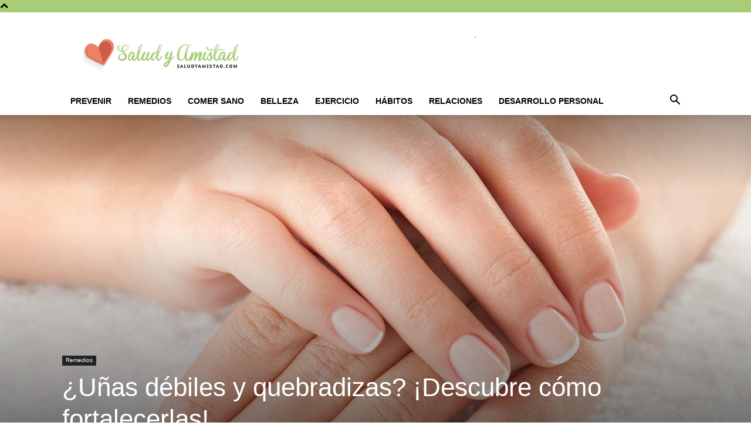

--- FILE ---
content_type: text/html; charset=UTF-8
request_url: https://www.saludyamistad.com/unas-debiles-quebradizas-descubre-fortalecerlas/
body_size: 16526
content:
<!doctype html >
<!--[if IE 8]>    <html class="ie8" lang="en"> <![endif]-->
<!--[if IE 9]>    <html class="ie9" lang="en"> <![endif]-->
<!--[if gt IE 8]><!--> <html lang="es"> <!--<![endif]-->
<head>
    <title>¿Uñas débiles y quebradizas? ¡Descubre cómo fortalecerlas! - Saludyamistad.com</title>
    <meta charset="UTF-8" />
    <meta name="viewport" content="width=device-width, initial-scale=1.0">
    <link rel="pingback" href="https://www.saludyamistad.com/xmlrpc.php" />
    <meta name='robots' content='index, follow, max-image-preview:large, max-snippet:-1, max-video-preview:-1' />
	<style>img:is([sizes="auto" i], [sizes^="auto," i]) { contain-intrinsic-size: 3000px 1500px }</style>
	<link rel="icon" type="image/png" href="https://www.saludyamistad.com/wp-content/uploads/2015/07/Favicon.png"><link rel="apple-touch-icon" sizes="76x76" href="https://www.saludyamistad.com/wp-content/uploads/2014/12/76.png"/><link rel="apple-touch-icon" sizes="120x120" href="https://www.saludyamistad.com/wp-content/uploads/2014/12/120.png"/><link rel="apple-touch-icon" sizes="152x152" href="https://www.saludyamistad.com/wp-content/uploads/2014/12/152.png"/><link rel="apple-touch-icon" sizes="114x114" href="https://www.saludyamistad.com/wp-content/uploads/2014/12/114.png"/><link rel="apple-touch-icon" sizes="144x144" href="https://www.saludyamistad.com/wp-content/uploads/2014/12/144.png"/>
	<!-- This site is optimized with the Yoast SEO Premium plugin v22.0 (Yoast SEO v22.0) - https://yoast.com/wordpress/plugins/seo/ -->
	<link rel="canonical" href="https://www.saludyamistad.com/unas-debiles-quebradizas-descubre-fortalecerlas/" />
	<meta property="og:locale" content="es_ES" />
	<meta property="og:type" content="article" />
	<meta property="og:title" content="¿Uñas débiles y quebradizas? ¡Descubre cómo fortalecerlas!" />
	<meta property="og:description" content="Estamos seguros de que este artículo, va a ser de interés para muchas de nuestras seguidoras. A todas nos encanta lucir unas uñas perfectas, sin embargo, hay épocas en que las notamos más débiles e incluso con manchas blancas. Tardan mucho en crecer y a la mínima, se acaban rompiendo. ¿Por qué ocurre esto? ¿Por [&hellip;]" />
	<meta property="og:url" content="https://www.saludyamistad.com/unas-debiles-quebradizas-descubre-fortalecerlas/" />
	<meta property="og:site_name" content="Saludyamistad.com" />
	<meta property="article:published_time" content="2018-03-01T20:00:17+00:00" />
	<meta property="article:modified_time" content="2018-02-28T00:01:59+00:00" />
	<meta property="og:image" content="https://www.saludyamistad.com/wp-content/uploads/2018/02/¿Uñas-débiles-y-quebradizas-¡Descubre-cómo-fortalecerlas.jpg" />
	<meta property="og:image:width" content="1800" />
	<meta property="og:image:height" content="1075" />
	<meta property="og:image:type" content="image/jpeg" />
	<meta name="author" content="Equipo Salud y Amistad" />
	<meta name="twitter:card" content="summary_large_image" />
	<meta name="twitter:label1" content="Escrito por" />
	<meta name="twitter:data1" content="Equipo Salud y Amistad" />
	<meta name="twitter:label2" content="Tiempo de lectura" />
	<meta name="twitter:data2" content="4 minutos" />
	<script type="application/ld+json" class="yoast-schema-graph">{"@context":"https://schema.org","@graph":[{"@type":"Article","@id":"https://www.saludyamistad.com/unas-debiles-quebradizas-descubre-fortalecerlas/#article","isPartOf":{"@id":"https://www.saludyamistad.com/unas-debiles-quebradizas-descubre-fortalecerlas/"},"author":{"name":"Equipo Salud y Amistad","@id":"https://www.saludyamistad.com/#/schema/person/9eccf732655561adb5cb8206a21202d2"},"headline":"¿Uñas débiles y quebradizas? ¡Descubre cómo fortalecerlas!","datePublished":"2018-03-01T20:00:17+00:00","dateModified":"2018-02-28T00:01:59+00:00","mainEntityOfPage":{"@id":"https://www.saludyamistad.com/unas-debiles-quebradizas-descubre-fortalecerlas/"},"wordCount":774,"commentCount":0,"publisher":{"@id":"https://www.saludyamistad.com/#organization"},"image":{"@id":"https://www.saludyamistad.com/unas-debiles-quebradizas-descubre-fortalecerlas/#primaryimage"},"thumbnailUrl":"https://www.saludyamistad.com/wp-content/uploads/2018/02/¿Uñas-débiles-y-quebradizas-¡Descubre-cómo-fortalecerlas.jpg","keywords":["Aceite de ricino","Uñas frágiles","Uñas más largas","Vitamina E"],"articleSection":["Remedios"],"inLanguage":"es"},{"@type":"WebPage","@id":"https://www.saludyamistad.com/unas-debiles-quebradizas-descubre-fortalecerlas/","url":"https://www.saludyamistad.com/unas-debiles-quebradizas-descubre-fortalecerlas/","name":"¿Uñas débiles y quebradizas? ¡Descubre cómo fortalecerlas! - Saludyamistad.com","isPartOf":{"@id":"https://www.saludyamistad.com/#website"},"primaryImageOfPage":{"@id":"https://www.saludyamistad.com/unas-debiles-quebradizas-descubre-fortalecerlas/#primaryimage"},"image":{"@id":"https://www.saludyamistad.com/unas-debiles-quebradizas-descubre-fortalecerlas/#primaryimage"},"thumbnailUrl":"https://www.saludyamistad.com/wp-content/uploads/2018/02/¿Uñas-débiles-y-quebradizas-¡Descubre-cómo-fortalecerlas.jpg","datePublished":"2018-03-01T20:00:17+00:00","dateModified":"2018-02-28T00:01:59+00:00","breadcrumb":{"@id":"https://www.saludyamistad.com/unas-debiles-quebradizas-descubre-fortalecerlas/#breadcrumb"},"inLanguage":"es","potentialAction":[{"@type":"ReadAction","target":["https://www.saludyamistad.com/unas-debiles-quebradizas-descubre-fortalecerlas/"]}]},{"@type":"ImageObject","inLanguage":"es","@id":"https://www.saludyamistad.com/unas-debiles-quebradizas-descubre-fortalecerlas/#primaryimage","url":"https://www.saludyamistad.com/wp-content/uploads/2018/02/¿Uñas-débiles-y-quebradizas-¡Descubre-cómo-fortalecerlas.jpg","contentUrl":"https://www.saludyamistad.com/wp-content/uploads/2018/02/¿Uñas-débiles-y-quebradizas-¡Descubre-cómo-fortalecerlas.jpg","width":1800,"height":1075,"caption":"¿Uñas débiles y quebradizas? ¡Descubre cómo fortalecerlas!"},{"@type":"BreadcrumbList","@id":"https://www.saludyamistad.com/unas-debiles-quebradizas-descubre-fortalecerlas/#breadcrumb","itemListElement":[{"@type":"ListItem","position":1,"name":"Portada","item":"https://www.saludyamistad.com/"},{"@type":"ListItem","position":2,"name":"¿Uñas débiles y quebradizas? ¡Descubre cómo fortalecerlas!"}]},{"@type":"WebSite","@id":"https://www.saludyamistad.com/#website","url":"https://www.saludyamistad.com/","name":"Saludyamistad.com","description":"Los mejores consejos de salud y relaciones personales para una vida mejor","publisher":{"@id":"https://www.saludyamistad.com/#organization"},"potentialAction":[{"@type":"SearchAction","target":{"@type":"EntryPoint","urlTemplate":"https://www.saludyamistad.com/?s={search_term_string}"},"query-input":"required name=search_term_string"}],"inLanguage":"es"},{"@type":"Organization","@id":"https://www.saludyamistad.com/#organization","name":"JoseanWebs S.l","url":"https://www.saludyamistad.com/","logo":{"@type":"ImageObject","inLanguage":"es","@id":"https://www.saludyamistad.com/#/schema/logo/image/","url":"https://www.saludyamistad.com/wp-content/uploads/2015/07/Salud-y-Amistad-logo-Retina.png","contentUrl":"https://www.saludyamistad.com/wp-content/uploads/2015/07/Salud-y-Amistad-logo-Retina.png","width":544,"height":180,"caption":"JoseanWebs S.l"},"image":{"@id":"https://www.saludyamistad.com/#/schema/logo/image/"}},{"@type":"Person","@id":"https://www.saludyamistad.com/#/schema/person/9eccf732655561adb5cb8206a21202d2","name":"Equipo Salud y Amistad","image":{"@type":"ImageObject","inLanguage":"es","@id":"https://www.saludyamistad.com/#/schema/person/image/","url":"https://secure.gravatar.com/avatar/e442c7e3b1c7b86dbec8660fa21173da?s=96&d=mm&r=g","contentUrl":"https://secure.gravatar.com/avatar/e442c7e3b1c7b86dbec8660fa21173da?s=96&d=mm&r=g","caption":"Equipo Salud y Amistad"},"url":"https://www.saludyamistad.com/author/equipo-saludyamistad/"}]}</script>
	<!-- / Yoast SEO Premium plugin. -->


<link rel="alternate" type="application/rss+xml" title="Saludyamistad.com &raquo; Feed" href="https://www.saludyamistad.com/feed/" />
<script type="text/javascript">
/* <![CDATA[ */
window._wpemojiSettings = {"baseUrl":"https:\/\/s.w.org\/images\/core\/emoji\/15.0.3\/72x72\/","ext":".png","svgUrl":"https:\/\/s.w.org\/images\/core\/emoji\/15.0.3\/svg\/","svgExt":".svg","source":{"concatemoji":"https:\/\/www.saludyamistad.com\/wp-includes\/js\/wp-emoji-release.min.js?ver=33d00c54905b1cf57dec8b9327aec39c"}};
/*! This file is auto-generated */
!function(i,n){var o,s,e;function c(e){try{var t={supportTests:e,timestamp:(new Date).valueOf()};sessionStorage.setItem(o,JSON.stringify(t))}catch(e){}}function p(e,t,n){e.clearRect(0,0,e.canvas.width,e.canvas.height),e.fillText(t,0,0);var t=new Uint32Array(e.getImageData(0,0,e.canvas.width,e.canvas.height).data),r=(e.clearRect(0,0,e.canvas.width,e.canvas.height),e.fillText(n,0,0),new Uint32Array(e.getImageData(0,0,e.canvas.width,e.canvas.height).data));return t.every(function(e,t){return e===r[t]})}function u(e,t,n){switch(t){case"flag":return n(e,"\ud83c\udff3\ufe0f\u200d\u26a7\ufe0f","\ud83c\udff3\ufe0f\u200b\u26a7\ufe0f")?!1:!n(e,"\ud83c\uddfa\ud83c\uddf3","\ud83c\uddfa\u200b\ud83c\uddf3")&&!n(e,"\ud83c\udff4\udb40\udc67\udb40\udc62\udb40\udc65\udb40\udc6e\udb40\udc67\udb40\udc7f","\ud83c\udff4\u200b\udb40\udc67\u200b\udb40\udc62\u200b\udb40\udc65\u200b\udb40\udc6e\u200b\udb40\udc67\u200b\udb40\udc7f");case"emoji":return!n(e,"\ud83d\udc26\u200d\u2b1b","\ud83d\udc26\u200b\u2b1b")}return!1}function f(e,t,n){var r="undefined"!=typeof WorkerGlobalScope&&self instanceof WorkerGlobalScope?new OffscreenCanvas(300,150):i.createElement("canvas"),a=r.getContext("2d",{willReadFrequently:!0}),o=(a.textBaseline="top",a.font="600 32px Arial",{});return e.forEach(function(e){o[e]=t(a,e,n)}),o}function t(e){var t=i.createElement("script");t.src=e,t.defer=!0,i.head.appendChild(t)}"undefined"!=typeof Promise&&(o="wpEmojiSettingsSupports",s=["flag","emoji"],n.supports={everything:!0,everythingExceptFlag:!0},e=new Promise(function(e){i.addEventListener("DOMContentLoaded",e,{once:!0})}),new Promise(function(t){var n=function(){try{var e=JSON.parse(sessionStorage.getItem(o));if("object"==typeof e&&"number"==typeof e.timestamp&&(new Date).valueOf()<e.timestamp+604800&&"object"==typeof e.supportTests)return e.supportTests}catch(e){}return null}();if(!n){if("undefined"!=typeof Worker&&"undefined"!=typeof OffscreenCanvas&&"undefined"!=typeof URL&&URL.createObjectURL&&"undefined"!=typeof Blob)try{var e="postMessage("+f.toString()+"("+[JSON.stringify(s),u.toString(),p.toString()].join(",")+"));",r=new Blob([e],{type:"text/javascript"}),a=new Worker(URL.createObjectURL(r),{name:"wpTestEmojiSupports"});return void(a.onmessage=function(e){c(n=e.data),a.terminate(),t(n)})}catch(e){}c(n=f(s,u,p))}t(n)}).then(function(e){for(var t in e)n.supports[t]=e[t],n.supports.everything=n.supports.everything&&n.supports[t],"flag"!==t&&(n.supports.everythingExceptFlag=n.supports.everythingExceptFlag&&n.supports[t]);n.supports.everythingExceptFlag=n.supports.everythingExceptFlag&&!n.supports.flag,n.DOMReady=!1,n.readyCallback=function(){n.DOMReady=!0}}).then(function(){return e}).then(function(){var e;n.supports.everything||(n.readyCallback(),(e=n.source||{}).concatemoji?t(e.concatemoji):e.wpemoji&&e.twemoji&&(t(e.twemoji),t(e.wpemoji)))}))}((window,document),window._wpemojiSettings);
/* ]]> */
</script>
<style id='wp-emoji-styles-inline-css' type='text/css'>

	img.wp-smiley, img.emoji {
		display: inline !important;
		border: none !important;
		box-shadow: none !important;
		height: 1em !important;
		width: 1em !important;
		margin: 0 0.07em !important;
		vertical-align: -0.1em !important;
		background: none !important;
		padding: 0 !important;
	}
</style>
<link rel='stylesheet' id='toc-screen-css' href='https://www.saludyamistad.com/wp-content/plugins/table-of-contents-plus/screen.min.css?ver=2411.1' type='text/css' media='all' />
<link rel='stylesheet' id='td-plugin-multi-purpose-css' href='https://www.saludyamistad.com/wp-content/plugins/td-composer/td-multi-purpose/style.css?ver=6217cd4d7820e3bfbc83cc495211f01b' type='text/css' media='all' />
<link rel='stylesheet' id='td-theme-css' href='https://www.saludyamistad.com/wp-content/themes/Newspaper/style.css?ver=12.6.5' type='text/css' media='all' />
<style id='td-theme-inline-css' type='text/css'>@media (max-width:767px){.td-header-desktop-wrap{display:none}}@media (min-width:767px){.td-header-mobile-wrap{display:none}}</style>
<link rel='stylesheet' id='td-theme-child-css' href='https://www.saludyamistad.com/wp-content/themes/Newspaper-child/style.css?ver=12.6.5c' type='text/css' media='all' />
<link rel='stylesheet' id='td-legacy-framework-front-style-css' href='https://www.saludyamistad.com/wp-content/plugins/td-composer/legacy/Newspaper/assets/css/td_legacy_main.css?ver=6217cd4d7820e3bfbc83cc495211f01b' type='text/css' media='all' />
<link rel='stylesheet' id='td-standard-pack-framework-front-style-css' href='https://www.saludyamistad.com/wp-content/plugins/td-standard-pack/Newspaper/assets/css/td_standard_pack_main.css?ver=4a3a1b49b2d9e88d0d2e7189313f4145' type='text/css' media='all' />
<link rel='stylesheet' id='tdb_style_cloud_templates_front-css' href='https://www.saludyamistad.com/wp-content/plugins/td-cloud-library/assets/css/tdb_main.css?ver=be262a20ca49ba5e513ad6176c77b975' type='text/css' media='all' />
<script type="text/javascript" src="https://www.saludyamistad.com/wp-includes/js/jquery/jquery.min.js?ver=3.7.1" id="jquery-core-js"></script>
<script type="text/javascript" src="https://www.saludyamistad.com/wp-includes/js/jquery/jquery-migrate.min.js?ver=3.4.1" id="jquery-migrate-js"></script>
<link rel="https://api.w.org/" href="https://www.saludyamistad.com/wp-json/" /><link rel="alternate" title="JSON" type="application/json" href="https://www.saludyamistad.com/wp-json/wp/v2/posts/1261" /><link rel="EditURI" type="application/rsd+xml" title="RSD" href="https://www.saludyamistad.com/xmlrpc.php?rsd" />

<link rel='shortlink' href='https://www.saludyamistad.com/?p=1261' />
<link rel="alternate" title="oEmbed (JSON)" type="application/json+oembed" href="https://www.saludyamistad.com/wp-json/oembed/1.0/embed?url=https%3A%2F%2Fwww.saludyamistad.com%2Funas-debiles-quebradizas-descubre-fortalecerlas%2F" />
<link rel="alternate" title="oEmbed (XML)" type="text/xml+oembed" href="https://www.saludyamistad.com/wp-json/oembed/1.0/embed?url=https%3A%2F%2Fwww.saludyamistad.com%2Funas-debiles-quebradizas-descubre-fortalecerlas%2F&#038;format=xml" />
<!-- Google Tag Manager -->
<script>(function(w,d,s,l,i){w[l]=w[l]||[];w[l].push({'gtm.start':
new Date().getTime(),event:'gtm.js'});var f=d.getElementsByTagName(s)[0],
j=d.createElement(s),dl=l!='dataLayer'?'&l='+l:'';j.async=true;j.src=
'https://www.googletagmanager.com/gtm.js?id='+i+dl;f.parentNode.insertBefore(j,f);
})(window,document,'script','dataLayer','GTM-TSBDRPTS');</script>
<!-- End Google Tag Manager --><script type="text/javascript">
(function(url){
	if(/(?:Chrome\/26\.0\.1410\.63 Safari\/537\.31|WordfenceTestMonBot)/.test(navigator.userAgent)){ return; }
	var addEvent = function(evt, handler) {
		if (window.addEventListener) {
			document.addEventListener(evt, handler, false);
		} else if (window.attachEvent) {
			document.attachEvent('on' + evt, handler);
		}
	};
	var removeEvent = function(evt, handler) {
		if (window.removeEventListener) {
			document.removeEventListener(evt, handler, false);
		} else if (window.detachEvent) {
			document.detachEvent('on' + evt, handler);
		}
	};
	var evts = 'contextmenu dblclick drag dragend dragenter dragleave dragover dragstart drop keydown keypress keyup mousedown mousemove mouseout mouseover mouseup mousewheel scroll'.split(' ');
	var logHuman = function() {
		if (window.wfLogHumanRan) { return; }
		window.wfLogHumanRan = true;
		var wfscr = document.createElement('script');
		wfscr.type = 'text/javascript';
		wfscr.async = true;
		wfscr.src = url + '&r=' + Math.random();
		(document.getElementsByTagName('head')[0]||document.getElementsByTagName('body')[0]).appendChild(wfscr);
		for (var i = 0; i < evts.length; i++) {
			removeEvent(evts[i], logHuman);
		}
	};
	for (var i = 0; i < evts.length; i++) {
		addEvent(evts[i], logHuman);
	}
})('//www.saludyamistad.com/?wordfence_lh=1&hid=09A1EB228759FCDEE175245C2D2B0D69');
</script>    <script>
        window.tdb_global_vars = {"wpRestUrl":"https:\/\/www.saludyamistad.com\/wp-json\/","permalinkStructure":"\/%postname%\/"};
        window.tdb_p_autoload_vars = {"isAjax":false,"isAdminBarShowing":false,"autoloadScrollPercent":50,"postAutoloadStatus":"off","origPostEditUrl":null};
    </script>
    
    <style id="tdb-global-colors">:root{--accent-color:#fff}</style>
	

<!-- JS generated by theme -->

<script>
    
    

	    var tdBlocksArray = []; //here we store all the items for the current page

	    // td_block class - each ajax block uses a object of this class for requests
	    function tdBlock() {
		    this.id = '';
		    this.block_type = 1; //block type id (1-234 etc)
		    this.atts = '';
		    this.td_column_number = '';
		    this.td_current_page = 1; //
		    this.post_count = 0; //from wp
		    this.found_posts = 0; //from wp
		    this.max_num_pages = 0; //from wp
		    this.td_filter_value = ''; //current live filter value
		    this.is_ajax_running = false;
		    this.td_user_action = ''; // load more or infinite loader (used by the animation)
		    this.header_color = '';
		    this.ajax_pagination_infinite_stop = ''; //show load more at page x
	    }

        // td_js_generator - mini detector
        ( function () {
            var htmlTag = document.getElementsByTagName("html")[0];

	        if ( navigator.userAgent.indexOf("MSIE 10.0") > -1 ) {
                htmlTag.className += ' ie10';
            }

            if ( !!navigator.userAgent.match(/Trident.*rv\:11\./) ) {
                htmlTag.className += ' ie11';
            }

	        if ( navigator.userAgent.indexOf("Edge") > -1 ) {
                htmlTag.className += ' ieEdge';
            }

            if ( /(iPad|iPhone|iPod)/g.test(navigator.userAgent) ) {
                htmlTag.className += ' td-md-is-ios';
            }

            var user_agent = navigator.userAgent.toLowerCase();
            if ( user_agent.indexOf("android") > -1 ) {
                htmlTag.className += ' td-md-is-android';
            }

            if ( -1 !== navigator.userAgent.indexOf('Mac OS X')  ) {
                htmlTag.className += ' td-md-is-os-x';
            }

            if ( /chrom(e|ium)/.test(navigator.userAgent.toLowerCase()) ) {
               htmlTag.className += ' td-md-is-chrome';
            }

            if ( -1 !== navigator.userAgent.indexOf('Firefox') ) {
                htmlTag.className += ' td-md-is-firefox';
            }

            if ( -1 !== navigator.userAgent.indexOf('Safari') && -1 === navigator.userAgent.indexOf('Chrome') ) {
                htmlTag.className += ' td-md-is-safari';
            }

            if( -1 !== navigator.userAgent.indexOf('IEMobile') ){
                htmlTag.className += ' td-md-is-iemobile';
            }

        })();

        var tdLocalCache = {};

        ( function () {
            "use strict";

            tdLocalCache = {
                data: {},
                remove: function (resource_id) {
                    delete tdLocalCache.data[resource_id];
                },
                exist: function (resource_id) {
                    return tdLocalCache.data.hasOwnProperty(resource_id) && tdLocalCache.data[resource_id] !== null;
                },
                get: function (resource_id) {
                    return tdLocalCache.data[resource_id];
                },
                set: function (resource_id, cachedData) {
                    tdLocalCache.remove(resource_id);
                    tdLocalCache.data[resource_id] = cachedData;
                }
            };
        })();

    
    
var td_viewport_interval_list=[{"limitBottom":767,"sidebarWidth":228},{"limitBottom":1018,"sidebarWidth":300},{"limitBottom":1140,"sidebarWidth":324}];
var td_animation_stack_effect="type0";
var tds_animation_stack=true;
var td_animation_stack_specific_selectors=".entry-thumb, img, .td-lazy-img";
var td_animation_stack_general_selectors=".td-animation-stack img, .td-animation-stack .entry-thumb, .post img, .td-animation-stack .td-lazy-img";
var tdc_is_installed="yes";
var td_ajax_url="https:\/\/www.saludyamistad.com\/wp-admin\/admin-ajax.php?td_theme_name=Newspaper&v=12.6.5";
var td_get_template_directory_uri="https:\/\/www.saludyamistad.com\/wp-content\/plugins\/td-composer\/legacy\/common";
var tds_snap_menu="";
var tds_logo_on_sticky="";
var tds_header_style="";
var td_please_wait="Por favor espera...";
var td_email_user_pass_incorrect="Usuario o contrase\u00f1a incorrecta!";
var td_email_user_incorrect="Correo electr\u00f3nico o nombre de usuario incorrecto!";
var td_email_incorrect="Email incorrecto!";
var td_user_incorrect="Username incorrect!";
var td_email_user_empty="Email or username empty!";
var td_pass_empty="Pass empty!";
var td_pass_pattern_incorrect="Invalid Pass Pattern!";
var td_retype_pass_incorrect="Retyped Pass incorrect!";
var tds_more_articles_on_post_enable="";
var tds_more_articles_on_post_time_to_wait="";
var tds_more_articles_on_post_pages_distance_from_top=0;
var tds_captcha="";
var tds_theme_color_site_wide="#a7cd76";
var tds_smart_sidebar="";
var tdThemeName="Newspaper";
var tdThemeNameWl="Newspaper";
var td_magnific_popup_translation_tPrev="Anterior (tecla de flecha izquierda)";
var td_magnific_popup_translation_tNext="Siguiente (tecla de flecha derecha)";
var td_magnific_popup_translation_tCounter="%curr% de %total%";
var td_magnific_popup_translation_ajax_tError="El contenido de %url% no pudo cargarse.";
var td_magnific_popup_translation_image_tError="La imagen #%curr% no pudo cargarse.";
var tdBlockNonce="864d6e585f";
var tdMobileMenu="enabled";
var tdMobileSearch="enabled";
var tdDateNamesI18n={"month_names":["enero","febrero","marzo","abril","mayo","junio","julio","agosto","septiembre","octubre","noviembre","diciembre"],"month_names_short":["Ene","Feb","Mar","Abr","May","Jun","Jul","Ago","Sep","Oct","Nov","Dic"],"day_names":["domingo","lunes","martes","mi\u00e9rcoles","jueves","viernes","s\u00e1bado"],"day_names_short":["Dom","Lun","Mar","Mi\u00e9","Jue","Vie","S\u00e1b"]};
var tdb_modal_confirm="Ahorrar";
var tdb_modal_cancel="Cancelar";
var tdb_modal_confirm_alt="S\u00ed";
var tdb_modal_cancel_alt="No";
var td_ad_background_click_link="";
var td_ad_background_click_target="";
</script>


<!-- Header style compiled by theme -->

<style>.td-header-wrap .black-menu .sf-menu>.current-menu-item>a,.td-header-wrap .black-menu .sf-menu>.current-menu-ancestor>a,.td-header-wrap .black-menu .sf-menu>.current-category-ancestor>a,.td-header-wrap .black-menu .sf-menu>li>a:hover,.td-header-wrap .black-menu .sf-menu>.sfHover>a,.sf-menu>.current-menu-item>a:after,.sf-menu>.current-menu-ancestor>a:after,.sf-menu>.current-category-ancestor>a:after,.sf-menu>li:hover>a:after,.sf-menu>.sfHover>a:after,.header-search-wrap .td-drop-down-search:after,.header-search-wrap .td-drop-down-search .btn:hover,input[type=submit]:hover,.td-read-more a,.td-post-category:hover,.td_top_authors .td-active .td-author-post-count,.td_top_authors .td-active .td-author-comments-count,.td_top_authors .td_mod_wrap:hover .td-author-post-count,.td_top_authors .td_mod_wrap:hover .td-author-comments-count,.td-404-sub-sub-title a:hover,.td-search-form-widget .wpb_button:hover,.td-rating-bar-wrap div,.dropcap,.td_wrapper_video_playlist .td_video_controls_playlist_wrapper,.wpb_default,.wpb_default:hover,.td-left-smart-list:hover,.td-right-smart-list:hover,#bbpress-forums button:hover,.bbp_widget_login .button:hover,.td-footer-wrapper .td-post-category,.td-footer-wrapper .widget_product_search input[type="submit"]:hover,.single-product .product .summary .cart .button:hover,.td-next-prev-wrap a:hover,.td-load-more-wrap a:hover,.td-post-small-box a:hover,.page-nav .current,.page-nav:first-child>div,#bbpress-forums .bbp-pagination .current,#bbpress-forums #bbp-single-user-details #bbp-user-navigation li.current a,.td-theme-slider:hover .slide-meta-cat a,a.vc_btn-black:hover,.td-trending-now-wrapper:hover .td-trending-now-title,.td-scroll-up,.td-smart-list-button:hover,.td-weather-information:before,.td-weather-week:before,.td_block_exchange .td-exchange-header:before,.td-pulldown-syle-2 .td-subcat-dropdown ul:after,.td_block_template_9 .td-block-title:after,.td_block_template_15 .td-block-title:before,div.wpforms-container .wpforms-form div.wpforms-submit-container button[type=submit],.td-close-video-fixed{background-color:#a7cd76}.td_block_template_4 .td-related-title .td-cur-simple-item:before{border-color:#a7cd76 transparent transparent transparent!important}.td_block_template_4 .td-related-title .td-cur-simple-item,.td_block_template_3 .td-related-title .td-cur-simple-item,.td_block_template_9 .td-related-title:after{background-color:#a7cd76}a,cite a:hover,.td-page-content blockquote p,.td-post-content blockquote p,.mce-content-body blockquote p,.comment-content blockquote p,.wpb_text_column blockquote p,.td_block_text_with_title blockquote p,.td_module_wrap:hover .entry-title a,.td-subcat-filter .td-subcat-list a:hover,.td-subcat-filter .td-subcat-dropdown a:hover,.td_quote_on_blocks,.dropcap2,.dropcap3,.td_top_authors .td-active .td-authors-name a,.td_top_authors .td_mod_wrap:hover .td-authors-name a,.td-post-next-prev-content a:hover,.author-box-wrap .td-author-social a:hover,.td-author-name a:hover,.td-author-url a:hover,.comment-reply-link:hover,.logged-in-as a:hover,#cancel-comment-reply-link:hover,.td-search-query,.widget a:hover,.td_wp_recentcomments a:hover,.archive .widget_archive .current,.archive .widget_archive .current a,.widget_calendar tfoot a:hover,#bbpress-forums li.bbp-header .bbp-reply-content span a:hover,#bbpress-forums .bbp-forum-freshness a:hover,#bbpress-forums .bbp-topic-freshness a:hover,#bbpress-forums .bbp-forums-list li a:hover,#bbpress-forums .bbp-forum-title:hover,#bbpress-forums .bbp-topic-permalink:hover,#bbpress-forums .bbp-topic-started-by a:hover,#bbpress-forums .bbp-topic-started-in a:hover,#bbpress-forums .bbp-body .super-sticky li.bbp-topic-title .bbp-topic-permalink,#bbpress-forums .bbp-body .sticky li.bbp-topic-title .bbp-topic-permalink,.widget_display_replies .bbp-author-name,.widget_display_topics .bbp-author-name,.td-subfooter-menu li a:hover,a.vc_btn-black:hover,.td-smart-list-dropdown-wrap .td-smart-list-button:hover,.td-instagram-user a,.td-block-title-wrap .td-wrapper-pulldown-filter .td-pulldown-filter-display-option:hover,.td-block-title-wrap .td-wrapper-pulldown-filter .td-pulldown-filter-display-option:hover i,.td-block-title-wrap .td-wrapper-pulldown-filter .td-pulldown-filter-link:hover,.td-block-title-wrap .td-wrapper-pulldown-filter .td-pulldown-filter-item .td-cur-simple-item,.td_block_template_2 .td-related-title .td-cur-simple-item,.td_block_template_5 .td-related-title .td-cur-simple-item,.td_block_template_6 .td-related-title .td-cur-simple-item,.td_block_template_7 .td-related-title .td-cur-simple-item,.td_block_template_8 .td-related-title .td-cur-simple-item,.td_block_template_9 .td-related-title .td-cur-simple-item,.td_block_template_10 .td-related-title .td-cur-simple-item,.td_block_template_11 .td-related-title .td-cur-simple-item,.td_block_template_12 .td-related-title .td-cur-simple-item,.td_block_template_13 .td-related-title .td-cur-simple-item,.td_block_template_14 .td-related-title .td-cur-simple-item,.td_block_template_15 .td-related-title .td-cur-simple-item,.td_block_template_16 .td-related-title .td-cur-simple-item,.td_block_template_17 .td-related-title .td-cur-simple-item,.td-theme-wrap .sf-menu ul .td-menu-item>a:hover,.td-theme-wrap .sf-menu ul .sfHover>a,.td-theme-wrap .sf-menu ul .current-menu-ancestor>a,.td-theme-wrap .sf-menu ul .current-category-ancestor>a,.td-theme-wrap .sf-menu ul .current-menu-item>a,.td_outlined_btn,.td_block_categories_tags .td-ct-item:hover{color:#a7cd76}a.vc_btn-black.vc_btn_square_outlined:hover,a.vc_btn-black.vc_btn_outlined:hover{color:#a7cd76!important}.td-next-prev-wrap a:hover,.td-load-more-wrap a:hover,.td-post-small-box a:hover,.page-nav .current,.page-nav:first-child>div,#bbpress-forums .bbp-pagination .current,.post .td_quote_box,.page .td_quote_box,a.vc_btn-black:hover,.td_block_template_5 .td-block-title>*,.td_outlined_btn{border-color:#a7cd76}.td_wrapper_video_playlist .td_video_currently_playing:after{border-color:#a7cd76!important}.header-search-wrap .td-drop-down-search:before{border-color:transparent transparent #a7cd76 transparent}.block-title>span,.block-title>a,.block-title>label,.widgettitle,.widgettitle:after,.td-trending-now-title,.td-trending-now-wrapper:hover .td-trending-now-title,.wpb_tabs li.ui-tabs-active a,.wpb_tabs li:hover a,.vc_tta-container .vc_tta-color-grey.vc_tta-tabs-position-top.vc_tta-style-classic .vc_tta-tabs-container .vc_tta-tab.vc_active>a,.vc_tta-container .vc_tta-color-grey.vc_tta-tabs-position-top.vc_tta-style-classic .vc_tta-tabs-container .vc_tta-tab:hover>a,.td_block_template_1 .td-related-title .td-cur-simple-item,.td-subcat-filter .td-subcat-dropdown:hover .td-subcat-more,.td_3D_btn,.td_shadow_btn,.td_default_btn,.td_round_btn,.td_outlined_btn:hover{background-color:#a7cd76}.block-title,.td_block_template_1 .td-related-title,.wpb_tabs .wpb_tabs_nav,.vc_tta-container .vc_tta-color-grey.vc_tta-tabs-position-top.vc_tta-style-classic .vc_tta-tabs-container{border-color:#a7cd76}.td_block_wrap .td-subcat-item a.td-cur-simple-item{color:#a7cd76}.td-grid-style-4 .entry-title{background-color:rgba(167,205,118,0.7)}.td-header-style-12 .td-header-menu-wrap-full,.td-header-style-12 .td-affix,.td-grid-style-1.td-hover-1 .td-big-grid-post:hover .td-post-category,.td-grid-style-5.td-hover-1 .td-big-grid-post:hover .td-post-category,.td_category_template_3 .td-current-sub-category,.td_category_template_8 .td-category-header .td-category a.td-current-sub-category,.td_category_template_4 .td-category-siblings .td-category a:hover,.td_block_big_grid_9.td-grid-style-1 .td-post-category,.td_block_big_grid_9.td-grid-style-5 .td-post-category,.td-grid-style-6.td-hover-1 .td-module-thumb:after,.tdm-menu-active-style5 .td-header-menu-wrap .sf-menu>.current-menu-item>a,.tdm-menu-active-style5 .td-header-menu-wrap .sf-menu>.current-menu-ancestor>a,.tdm-menu-active-style5 .td-header-menu-wrap .sf-menu>.current-category-ancestor>a,.tdm-menu-active-style5 .td-header-menu-wrap .sf-menu>li>a:hover,.tdm-menu-active-style5 .td-header-menu-wrap .sf-menu>.sfHover>a{background-color:#a7cd76}.td_mega_menu_sub_cats .cur-sub-cat,.td-mega-span h3 a:hover,.td_mod_mega_menu:hover .entry-title a,.header-search-wrap .result-msg a:hover,.td-header-top-menu .td-drop-down-search .td_module_wrap:hover .entry-title a,.td-header-top-menu .td-icon-search:hover,.td-header-wrap .result-msg a:hover,.top-header-menu li a:hover,.top-header-menu .current-menu-item>a,.top-header-menu .current-menu-ancestor>a,.top-header-menu .current-category-ancestor>a,.td-social-icon-wrap>a:hover,.td-header-sp-top-widget .td-social-icon-wrap a:hover,.td_mod_related_posts:hover h3>a,.td-post-template-11 .td-related-title .td-related-left:hover,.td-post-template-11 .td-related-title .td-related-right:hover,.td-post-template-11 .td-related-title .td-cur-simple-item,.td-post-template-11 .td_block_related_posts .td-next-prev-wrap a:hover,.td-category-header .td-pulldown-category-filter-link:hover,.td-category-siblings .td-subcat-dropdown a:hover,.td-category-siblings .td-subcat-dropdown a.td-current-sub-category,.footer-text-wrap .footer-email-wrap a,.footer-social-wrap a:hover,.td_module_17 .td-read-more a:hover,.td_module_18 .td-read-more a:hover,.td_module_19 .td-post-author-name a:hover,.td-pulldown-syle-2 .td-subcat-dropdown:hover .td-subcat-more span,.td-pulldown-syle-2 .td-subcat-dropdown:hover .td-subcat-more i,.td-pulldown-syle-3 .td-subcat-dropdown:hover .td-subcat-more span,.td-pulldown-syle-3 .td-subcat-dropdown:hover .td-subcat-more i,.tdm-menu-active-style3 .tdm-header.td-header-wrap .sf-menu>.current-category-ancestor>a,.tdm-menu-active-style3 .tdm-header.td-header-wrap .sf-menu>.current-menu-ancestor>a,.tdm-menu-active-style3 .tdm-header.td-header-wrap .sf-menu>.current-menu-item>a,.tdm-menu-active-style3 .tdm-header.td-header-wrap .sf-menu>.sfHover>a,.tdm-menu-active-style3 .tdm-header.td-header-wrap .sf-menu>li>a:hover{color:#a7cd76}.td-mega-menu-page .wpb_content_element ul li a:hover,.td-theme-wrap .td-aj-search-results .td_module_wrap:hover .entry-title a,.td-theme-wrap .header-search-wrap .result-msg a:hover{color:#a7cd76!important}.td_category_template_8 .td-category-header .td-category a.td-current-sub-category,.td_category_template_4 .td-category-siblings .td-category a:hover,.tdm-menu-active-style4 .tdm-header .sf-menu>.current-menu-item>a,.tdm-menu-active-style4 .tdm-header .sf-menu>.current-menu-ancestor>a,.tdm-menu-active-style4 .tdm-header .sf-menu>.current-category-ancestor>a,.tdm-menu-active-style4 .tdm-header .sf-menu>li>a:hover,.tdm-menu-active-style4 .tdm-header .sf-menu>.sfHover>a{border-color:#a7cd76}.td-theme-wrap .sf-menu .td-normal-menu .sub-menu .td-menu-item>a{color:#a7cd76}.td-header-wrap .black-menu .sf-menu>.current-menu-item>a,.td-header-wrap .black-menu .sf-menu>.current-menu-ancestor>a,.td-header-wrap .black-menu .sf-menu>.current-category-ancestor>a,.td-header-wrap .black-menu .sf-menu>li>a:hover,.td-header-wrap .black-menu .sf-menu>.sfHover>a,.sf-menu>.current-menu-item>a:after,.sf-menu>.current-menu-ancestor>a:after,.sf-menu>.current-category-ancestor>a:after,.sf-menu>li:hover>a:after,.sf-menu>.sfHover>a:after,.header-search-wrap .td-drop-down-search:after,.header-search-wrap .td-drop-down-search .btn:hover,input[type=submit]:hover,.td-read-more a,.td-post-category:hover,.td_top_authors .td-active .td-author-post-count,.td_top_authors .td-active .td-author-comments-count,.td_top_authors .td_mod_wrap:hover .td-author-post-count,.td_top_authors .td_mod_wrap:hover .td-author-comments-count,.td-404-sub-sub-title a:hover,.td-search-form-widget .wpb_button:hover,.td-rating-bar-wrap div,.dropcap,.td_wrapper_video_playlist .td_video_controls_playlist_wrapper,.wpb_default,.wpb_default:hover,.td-left-smart-list:hover,.td-right-smart-list:hover,#bbpress-forums button:hover,.bbp_widget_login .button:hover,.td-footer-wrapper .td-post-category,.td-footer-wrapper .widget_product_search input[type="submit"]:hover,.single-product .product .summary .cart .button:hover,.td-next-prev-wrap a:hover,.td-load-more-wrap a:hover,.td-post-small-box a:hover,.page-nav .current,.page-nav:first-child>div,#bbpress-forums .bbp-pagination .current,#bbpress-forums #bbp-single-user-details #bbp-user-navigation li.current a,.td-theme-slider:hover .slide-meta-cat a,a.vc_btn-black:hover,.td-trending-now-wrapper:hover .td-trending-now-title,.td-scroll-up,.td-smart-list-button:hover,.td-weather-information:before,.td-weather-week:before,.td_block_exchange .td-exchange-header:before,.td-pulldown-syle-2 .td-subcat-dropdown ul:after,.td_block_template_9 .td-block-title:after,.td_block_template_15 .td-block-title:before,div.wpforms-container .wpforms-form div.wpforms-submit-container button[type=submit],.td-close-video-fixed{background-color:#a7cd76}.td_block_template_4 .td-related-title .td-cur-simple-item:before{border-color:#a7cd76 transparent transparent transparent!important}.td_block_template_4 .td-related-title .td-cur-simple-item,.td_block_template_3 .td-related-title .td-cur-simple-item,.td_block_template_9 .td-related-title:after{background-color:#a7cd76}a,cite a:hover,.td-page-content blockquote p,.td-post-content blockquote p,.mce-content-body blockquote p,.comment-content blockquote p,.wpb_text_column blockquote p,.td_block_text_with_title blockquote p,.td_module_wrap:hover .entry-title a,.td-subcat-filter .td-subcat-list a:hover,.td-subcat-filter .td-subcat-dropdown a:hover,.td_quote_on_blocks,.dropcap2,.dropcap3,.td_top_authors .td-active .td-authors-name a,.td_top_authors .td_mod_wrap:hover .td-authors-name a,.td-post-next-prev-content a:hover,.author-box-wrap .td-author-social a:hover,.td-author-name a:hover,.td-author-url a:hover,.comment-reply-link:hover,.logged-in-as a:hover,#cancel-comment-reply-link:hover,.td-search-query,.widget a:hover,.td_wp_recentcomments a:hover,.archive .widget_archive .current,.archive .widget_archive .current a,.widget_calendar tfoot a:hover,#bbpress-forums li.bbp-header .bbp-reply-content span a:hover,#bbpress-forums .bbp-forum-freshness a:hover,#bbpress-forums .bbp-topic-freshness a:hover,#bbpress-forums .bbp-forums-list li a:hover,#bbpress-forums .bbp-forum-title:hover,#bbpress-forums .bbp-topic-permalink:hover,#bbpress-forums .bbp-topic-started-by a:hover,#bbpress-forums .bbp-topic-started-in a:hover,#bbpress-forums .bbp-body .super-sticky li.bbp-topic-title .bbp-topic-permalink,#bbpress-forums .bbp-body .sticky li.bbp-topic-title .bbp-topic-permalink,.widget_display_replies .bbp-author-name,.widget_display_topics .bbp-author-name,.td-subfooter-menu li a:hover,a.vc_btn-black:hover,.td-smart-list-dropdown-wrap .td-smart-list-button:hover,.td-instagram-user a,.td-block-title-wrap .td-wrapper-pulldown-filter .td-pulldown-filter-display-option:hover,.td-block-title-wrap .td-wrapper-pulldown-filter .td-pulldown-filter-display-option:hover i,.td-block-title-wrap .td-wrapper-pulldown-filter .td-pulldown-filter-link:hover,.td-block-title-wrap .td-wrapper-pulldown-filter .td-pulldown-filter-item .td-cur-simple-item,.td_block_template_2 .td-related-title .td-cur-simple-item,.td_block_template_5 .td-related-title .td-cur-simple-item,.td_block_template_6 .td-related-title .td-cur-simple-item,.td_block_template_7 .td-related-title .td-cur-simple-item,.td_block_template_8 .td-related-title .td-cur-simple-item,.td_block_template_9 .td-related-title .td-cur-simple-item,.td_block_template_10 .td-related-title .td-cur-simple-item,.td_block_template_11 .td-related-title .td-cur-simple-item,.td_block_template_12 .td-related-title .td-cur-simple-item,.td_block_template_13 .td-related-title .td-cur-simple-item,.td_block_template_14 .td-related-title .td-cur-simple-item,.td_block_template_15 .td-related-title .td-cur-simple-item,.td_block_template_16 .td-related-title .td-cur-simple-item,.td_block_template_17 .td-related-title .td-cur-simple-item,.td-theme-wrap .sf-menu ul .td-menu-item>a:hover,.td-theme-wrap .sf-menu ul .sfHover>a,.td-theme-wrap .sf-menu ul .current-menu-ancestor>a,.td-theme-wrap .sf-menu ul .current-category-ancestor>a,.td-theme-wrap .sf-menu ul .current-menu-item>a,.td_outlined_btn,.td_block_categories_tags .td-ct-item:hover{color:#a7cd76}a.vc_btn-black.vc_btn_square_outlined:hover,a.vc_btn-black.vc_btn_outlined:hover{color:#a7cd76!important}.td-next-prev-wrap a:hover,.td-load-more-wrap a:hover,.td-post-small-box a:hover,.page-nav .current,.page-nav:first-child>div,#bbpress-forums .bbp-pagination .current,.post .td_quote_box,.page .td_quote_box,a.vc_btn-black:hover,.td_block_template_5 .td-block-title>*,.td_outlined_btn{border-color:#a7cd76}.td_wrapper_video_playlist .td_video_currently_playing:after{border-color:#a7cd76!important}.header-search-wrap .td-drop-down-search:before{border-color:transparent transparent #a7cd76 transparent}.block-title>span,.block-title>a,.block-title>label,.widgettitle,.widgettitle:after,.td-trending-now-title,.td-trending-now-wrapper:hover .td-trending-now-title,.wpb_tabs li.ui-tabs-active a,.wpb_tabs li:hover a,.vc_tta-container .vc_tta-color-grey.vc_tta-tabs-position-top.vc_tta-style-classic .vc_tta-tabs-container .vc_tta-tab.vc_active>a,.vc_tta-container .vc_tta-color-grey.vc_tta-tabs-position-top.vc_tta-style-classic .vc_tta-tabs-container .vc_tta-tab:hover>a,.td_block_template_1 .td-related-title .td-cur-simple-item,.td-subcat-filter .td-subcat-dropdown:hover .td-subcat-more,.td_3D_btn,.td_shadow_btn,.td_default_btn,.td_round_btn,.td_outlined_btn:hover{background-color:#a7cd76}.block-title,.td_block_template_1 .td-related-title,.wpb_tabs .wpb_tabs_nav,.vc_tta-container .vc_tta-color-grey.vc_tta-tabs-position-top.vc_tta-style-classic .vc_tta-tabs-container{border-color:#a7cd76}.td_block_wrap .td-subcat-item a.td-cur-simple-item{color:#a7cd76}.td-grid-style-4 .entry-title{background-color:rgba(167,205,118,0.7)}.td-header-style-12 .td-header-menu-wrap-full,.td-header-style-12 .td-affix,.td-grid-style-1.td-hover-1 .td-big-grid-post:hover .td-post-category,.td-grid-style-5.td-hover-1 .td-big-grid-post:hover .td-post-category,.td_category_template_3 .td-current-sub-category,.td_category_template_8 .td-category-header .td-category a.td-current-sub-category,.td_category_template_4 .td-category-siblings .td-category a:hover,.td_block_big_grid_9.td-grid-style-1 .td-post-category,.td_block_big_grid_9.td-grid-style-5 .td-post-category,.td-grid-style-6.td-hover-1 .td-module-thumb:after,.tdm-menu-active-style5 .td-header-menu-wrap .sf-menu>.current-menu-item>a,.tdm-menu-active-style5 .td-header-menu-wrap .sf-menu>.current-menu-ancestor>a,.tdm-menu-active-style5 .td-header-menu-wrap .sf-menu>.current-category-ancestor>a,.tdm-menu-active-style5 .td-header-menu-wrap .sf-menu>li>a:hover,.tdm-menu-active-style5 .td-header-menu-wrap .sf-menu>.sfHover>a{background-color:#a7cd76}.td_mega_menu_sub_cats .cur-sub-cat,.td-mega-span h3 a:hover,.td_mod_mega_menu:hover .entry-title a,.header-search-wrap .result-msg a:hover,.td-header-top-menu .td-drop-down-search .td_module_wrap:hover .entry-title a,.td-header-top-menu .td-icon-search:hover,.td-header-wrap .result-msg a:hover,.top-header-menu li a:hover,.top-header-menu .current-menu-item>a,.top-header-menu .current-menu-ancestor>a,.top-header-menu .current-category-ancestor>a,.td-social-icon-wrap>a:hover,.td-header-sp-top-widget .td-social-icon-wrap a:hover,.td_mod_related_posts:hover h3>a,.td-post-template-11 .td-related-title .td-related-left:hover,.td-post-template-11 .td-related-title .td-related-right:hover,.td-post-template-11 .td-related-title .td-cur-simple-item,.td-post-template-11 .td_block_related_posts .td-next-prev-wrap a:hover,.td-category-header .td-pulldown-category-filter-link:hover,.td-category-siblings .td-subcat-dropdown a:hover,.td-category-siblings .td-subcat-dropdown a.td-current-sub-category,.footer-text-wrap .footer-email-wrap a,.footer-social-wrap a:hover,.td_module_17 .td-read-more a:hover,.td_module_18 .td-read-more a:hover,.td_module_19 .td-post-author-name a:hover,.td-pulldown-syle-2 .td-subcat-dropdown:hover .td-subcat-more span,.td-pulldown-syle-2 .td-subcat-dropdown:hover .td-subcat-more i,.td-pulldown-syle-3 .td-subcat-dropdown:hover .td-subcat-more span,.td-pulldown-syle-3 .td-subcat-dropdown:hover .td-subcat-more i,.tdm-menu-active-style3 .tdm-header.td-header-wrap .sf-menu>.current-category-ancestor>a,.tdm-menu-active-style3 .tdm-header.td-header-wrap .sf-menu>.current-menu-ancestor>a,.tdm-menu-active-style3 .tdm-header.td-header-wrap .sf-menu>.current-menu-item>a,.tdm-menu-active-style3 .tdm-header.td-header-wrap .sf-menu>.sfHover>a,.tdm-menu-active-style3 .tdm-header.td-header-wrap .sf-menu>li>a:hover{color:#a7cd76}.td-mega-menu-page .wpb_content_element ul li a:hover,.td-theme-wrap .td-aj-search-results .td_module_wrap:hover .entry-title a,.td-theme-wrap .header-search-wrap .result-msg a:hover{color:#a7cd76!important}.td_category_template_8 .td-category-header .td-category a.td-current-sub-category,.td_category_template_4 .td-category-siblings .td-category a:hover,.tdm-menu-active-style4 .tdm-header .sf-menu>.current-menu-item>a,.tdm-menu-active-style4 .tdm-header .sf-menu>.current-menu-ancestor>a,.tdm-menu-active-style4 .tdm-header .sf-menu>.current-category-ancestor>a,.tdm-menu-active-style4 .tdm-header .sf-menu>li>a:hover,.tdm-menu-active-style4 .tdm-header .sf-menu>.sfHover>a{border-color:#a7cd76}.td-theme-wrap .sf-menu .td-normal-menu .sub-menu .td-menu-item>a{color:#a7cd76}</style>

<script>
  (function(i,s,o,g,r,a,m){i['GoogleAnalyticsObject']=r;i[r]=i[r]||function(){
  (i[r].q=i[r].q||[]).push(arguments)},i[r].l=1*new Date();a=s.createElement(o),
  m=s.getElementsByTagName(o)[0];a.async=1;a.src=g;m.parentNode.insertBefore(a,m)
  })(window,document,'script','https://www.google-analytics.com/analytics.js','ga');

  ga('create', 'UA-92631355-1', 'auto');
  ga('send', 'pageview');

</script>
<!-- Button style compiled by theme -->

<style>.tdm-btn-style1{background-color:#a7cd76}.tdm-btn-style2:before{border-color:#a7cd76}.tdm-btn-style2{color:#a7cd76}.tdm-btn-style3{-webkit-box-shadow:0 2px 16px #a7cd76;-moz-box-shadow:0 2px 16px #a7cd76;box-shadow:0 2px 16px #a7cd76}.tdm-btn-style3:hover{-webkit-box-shadow:0 4px 26px #a7cd76;-moz-box-shadow:0 4px 26px #a7cd76;box-shadow:0 4px 26px #a7cd76}</style>

	<style id="tdw-css-placeholder"></style></head>

<body class="post-template-default single single-post postid-1261 single-format-standard td-standard-pack unas-debiles-quebradizas-descubre-fortalecerlas global-block-template-1 single_template_7 td-animation-stack-type0 td-full-layout" itemscope="itemscope" itemtype="https://schema.org/WebPage">

<div class="td-scroll-up td-hide-scroll-up-on-mob" data-style="style1"><i class="td-icon-menu-up"></i></div>
    <div class="td-menu-background" style="visibility:hidden"></div>
<div id="td-mobile-nav" style="visibility:hidden">
    <div class="td-mobile-container">
        <!-- mobile menu top section -->
        <div class="td-menu-socials-wrap">
            <!-- socials -->
            <div class="td-menu-socials">
                
        <span class="td-social-icon-wrap">
            <a target="_blank" href="https://www.facebook.com/saludyamistad" title="Facebook">
                <i class="td-icon-font td-icon-facebook"></i>
                <span style="display: none">Facebook</span>
            </a>
        </span>
        <span class="td-social-icon-wrap">
            <a target="_blank" href="https://twitter.com/saludyamistad" title="Twitter">
                <i class="td-icon-font td-icon-twitter"></i>
                <span style="display: none">Twitter</span>
            </a>
        </span>
        <span class="td-social-icon-wrap">
            <a target="_blank" href="https://www.youtube.com/channel/UCgTY953fRSoGFY-VrD-pSLw" title="Youtube">
                <i class="td-icon-font td-icon-youtube"></i>
                <span style="display: none">Youtube</span>
            </a>
        </span>            </div>
            <!-- close button -->
            <div class="td-mobile-close">
                <span><i class="td-icon-close-mobile"></i></span>
            </div>
        </div>

        <!-- login section -->
        
        <!-- menu section -->
        <div class="td-mobile-content">
            <div class="menu-menu-principal-container"><ul id="menu-menu-principal" class="td-mobile-main-menu"><li id="menu-item-173" class="menu-item menu-item-type-taxonomy menu-item-object-category menu-item-first menu-item-173"><a href="https://www.saludyamistad.com/category/prevenir/">Prevenir</a></li>
<li id="menu-item-174" class="menu-item menu-item-type-taxonomy menu-item-object-category current-post-ancestor current-menu-parent current-post-parent menu-item-174"><a href="https://www.saludyamistad.com/category/remedios/">Remedios</a></li>
<li id="menu-item-175" class="menu-item menu-item-type-taxonomy menu-item-object-category menu-item-175"><a href="https://www.saludyamistad.com/category/comer-sano/">Comer sano</a></li>
<li id="menu-item-176" class="menu-item menu-item-type-taxonomy menu-item-object-category menu-item-176"><a href="https://www.saludyamistad.com/category/belleza/">Belleza</a></li>
<li id="menu-item-177" class="menu-item menu-item-type-taxonomy menu-item-object-category menu-item-177"><a href="https://www.saludyamistad.com/category/ejercicio/">Ejercicio</a></li>
<li id="menu-item-178" class="menu-item menu-item-type-taxonomy menu-item-object-category menu-item-178"><a href="https://www.saludyamistad.com/category/habitos/">Hábitos</a></li>
<li id="menu-item-179" class="menu-item menu-item-type-taxonomy menu-item-object-category menu-item-179"><a href="https://www.saludyamistad.com/category/relaciones/">Relaciones</a></li>
<li id="menu-item-180" class="menu-item menu-item-type-taxonomy menu-item-object-category menu-item-180"><a href="https://www.saludyamistad.com/category/desarrollo-personal/">Desarrollo personal</a></li>
</ul></div>        </div>
    </div>

    <!-- register/login section -->
    </div><div class="td-search-background" style="visibility:hidden"></div>
<div class="td-search-wrap-mob" style="visibility:hidden">
	<div class="td-drop-down-search">
		<form method="get" class="td-search-form" action="https://www.saludyamistad.com/">
			<!-- close button -->
			<div class="td-search-close">
				<span><i class="td-icon-close-mobile"></i></span>
			</div>
			<div role="search" class="td-search-input">
				<span>Buscar</span>
				<input id="td-header-search-mob" type="text" value="" name="s" autocomplete="off" />
			</div>
		</form>
		<div id="td-aj-search-mob" class="td-ajax-search-flex"></div>
	</div>
</div>

    <div id="td-outer-wrap" class="td-theme-wrap">
    
        
            <div class="tdc-header-wrap ">

            <!--
Header style 1
-->


<div class="td-header-wrap td-header-style-1 ">
    
    <div class="td-header-top-menu-full td-container-wrap ">
        <div class="td-container td-header-row td-header-top-menu">
            <!-- LOGIN MODAL -->

                <div id="login-form" class="white-popup-block mfp-hide mfp-with-anim td-login-modal-wrap">
                    <div class="td-login-wrap">
                        <a href="#" aria-label="Back" class="td-back-button"><i class="td-icon-modal-back"></i></a>
                        <div id="td-login-div" class="td-login-form-div td-display-block">
                            <div class="td-login-panel-title">Registrarse</div>
                            <div class="td-login-panel-descr">¡Bienvenido! Ingresa en tu cuenta</div>
                            <div class="td_display_err"></div>
                            <form id="loginForm" action="#" method="post">
                                <div class="td-login-inputs"><input class="td-login-input" autocomplete="username" type="text" name="login_email" id="login_email" value="" required><label for="login_email">tu nombre de usuario</label></div>
                                <div class="td-login-inputs"><input class="td-login-input" autocomplete="current-password" type="password" name="login_pass" id="login_pass" value="" required><label for="login_pass">tu contraseña</label></div>
                                <input type="button"  name="login_button" id="login_button" class="wpb_button btn td-login-button" value="Iniciar sesión">
                                
                            </form>

                            

                            <div class="td-login-info-text"><a href="#" id="forgot-pass-link">¿Olvidaste tu contraseña? consigue ayuda</a></div>
                            
                            
                            
                            
                        </div>

                        

                         <div id="td-forgot-pass-div" class="td-login-form-div td-display-none">
                            <div class="td-login-panel-title">Recuperación de contraseña</div>
                            <div class="td-login-panel-descr">Recupera tu contraseña</div>
                            <div class="td_display_err"></div>
                            <form id="forgotpassForm" action="#" method="post">
                                <div class="td-login-inputs"><input class="td-login-input" type="text" name="forgot_email" id="forgot_email" value="" required><label for="forgot_email">tu correo electrónico</label></div>
                                <input type="button" name="forgot_button" id="forgot_button" class="wpb_button btn td-login-button" value="Enviar mi contraseña">
                            </form>
                            <div class="td-login-info-text">Se te ha enviado una contraseña por correo electrónico.</div>
                        </div>
                        
                        
                    </div>
                </div>
                        </div>
    </div>

    <div class="td-banner-wrap-full td-logo-wrap-full td-container-wrap ">
        <div class="td-container td-header-row td-header-header">
            <div class="td-header-sp-logo">
                        <a class="td-main-logo" href="https://www.saludyamistad.com/">
            <img class="td-retina-data" data-retina="https://www.saludyamistad.com/wp-content/uploads/2015/07/Salud-y-Amistad-logo-Retina.png" src="https://www.saludyamistad.com/wp-content/uploads/2015/07/Salud-y-Amistad-logo.png" alt="Salud y Amistad" title="Salud y Amistad"  width="272" height="90"/>
            <span class="td-visual-hidden">Saludyamistad.com</span>
        </a>
                </div>
                            <div class="td-header-sp-recs">
                    <div class="td-header-rec-wrap">
    <div class="td-a-rec td-a-rec-id-header  td-a-rec-no-translate tdi_1 td_block_template_1">
<style>.tdi_1.td-a-rec{text-align:center}.tdi_1.td-a-rec:not(.td-a-rec-no-translate){transform:translateZ(0)}.tdi_1 .td-element-style{z-index:-1}.tdi_1.td-a-rec-img{text-align:left}.tdi_1.td-a-rec-img img{margin:0 auto 0 0}@media (max-width:767px){.tdi_1.td-a-rec-img{text-align:center}}</style>.</div>
</div>                </div>
                    </div>
    </div>

    <div class="td-header-menu-wrap-full td-container-wrap ">
        
        <div class="td-header-menu-wrap td-header-gradient ">
            <div class="td-container td-header-row td-header-main-menu">
                <div id="td-header-menu" role="navigation">
        <div id="td-top-mobile-toggle"><a href="#" role="button" aria-label="Menu"><i class="td-icon-font td-icon-mobile"></i></a></div>
        <div class="td-main-menu-logo td-logo-in-header">
        		<a class="td-mobile-logo td-sticky-disable" aria-label="Logo" href="https://www.saludyamistad.com/">
			<img class="td-retina-data" data-retina="https://www.saludyamistad.com/wp-content/uploads/2015/07/Logo-retina-movil-.png" src="https://www.saludyamistad.com/wp-content/uploads/2015/07/Logo-movil.png" alt="Salud y Amistad" title="Salud y Amistad"  width="140" height="48"/>
		</a>
			<a class="td-header-logo td-sticky-disable" aria-label="Logo" href="https://www.saludyamistad.com/">
			<img class="td-retina-data" data-retina="https://www.saludyamistad.com/wp-content/uploads/2015/07/Salud-y-Amistad-logo-Retina.png" src="https://www.saludyamistad.com/wp-content/uploads/2015/07/Salud-y-Amistad-logo.png" alt="Salud y Amistad" title="Salud y Amistad"  width="140" height="48"/>
		</a>
	    </div>
    <div class="menu-menu-principal-container"><ul id="menu-menu-principal-1" class="sf-menu"><li class="menu-item menu-item-type-taxonomy menu-item-object-category menu-item-first td-menu-item td-normal-menu menu-item-173"><a href="https://www.saludyamistad.com/category/prevenir/">Prevenir</a></li>
<li class="menu-item menu-item-type-taxonomy menu-item-object-category current-post-ancestor current-menu-parent current-post-parent td-menu-item td-normal-menu menu-item-174"><a href="https://www.saludyamistad.com/category/remedios/">Remedios</a></li>
<li class="menu-item menu-item-type-taxonomy menu-item-object-category td-menu-item td-normal-menu menu-item-175"><a href="https://www.saludyamistad.com/category/comer-sano/">Comer sano</a></li>
<li class="menu-item menu-item-type-taxonomy menu-item-object-category td-menu-item td-normal-menu menu-item-176"><a href="https://www.saludyamistad.com/category/belleza/">Belleza</a></li>
<li class="menu-item menu-item-type-taxonomy menu-item-object-category td-menu-item td-normal-menu menu-item-177"><a href="https://www.saludyamistad.com/category/ejercicio/">Ejercicio</a></li>
<li class="menu-item menu-item-type-taxonomy menu-item-object-category td-menu-item td-normal-menu menu-item-178"><a href="https://www.saludyamistad.com/category/habitos/">Hábitos</a></li>
<li class="menu-item menu-item-type-taxonomy menu-item-object-category td-menu-item td-normal-menu menu-item-179"><a href="https://www.saludyamistad.com/category/relaciones/">Relaciones</a></li>
<li class="menu-item menu-item-type-taxonomy menu-item-object-category td-menu-item td-normal-menu menu-item-180"><a href="https://www.saludyamistad.com/category/desarrollo-personal/">Desarrollo personal</a></li>
</ul></div></div>


    <div class="header-search-wrap">
        <div class="td-search-btns-wrap">
            <a id="td-header-search-button" href="#" role="button" aria-label="Search" class="dropdown-toggle " data-toggle="dropdown"><i class="td-icon-search"></i></a>
                            <a id="td-header-search-button-mob" href="#" role="button" aria-label="Search" class="dropdown-toggle " data-toggle="dropdown"><i class="td-icon-search"></i></a>
                    </div>

        <div class="td-drop-down-search" aria-labelledby="td-header-search-button">
            <form method="get" class="td-search-form" action="https://www.saludyamistad.com/">
                <div role="search" class="td-head-form-search-wrap">
                    <input id="td-header-search" type="text" value="" name="s" autocomplete="off" /><input class="wpb_button wpb_btn-inverse btn" type="submit" id="td-header-search-top" value="Buscar" />
                </div>
            </form>
            <div id="td-aj-search"></div>
        </div>
    </div>

            </div>
        </div>
    </div>

</div>
            </div>

            

<article id="post-1261" class="td-post-template-7 post-1261 post type-post status-publish format-standard has-post-thumbnail category-remedios tag-aceite-de-ricino tag-unas-fragiles tag-unas-mas-largas tag-vitamina-e td-container-wrap" itemscope itemtype="https://schema.org/Article">

    <div class="td-full-screen-header-image-wrap">

        <div class="td-container td-post-header">
            <div class="td-crumb-container"></div>

	        <div class="td-post-header-holder">

		        <div class="td-parallax-header">

	                <header class="td-post-title">

	                    <ul class="td-category"><li class="entry-category"><a  href="https://www.saludyamistad.com/category/remedios/">Remedios</a></li></ul>	                    <h1 class="entry-title">¿Uñas débiles y quebradizas? ¡Descubre cómo fortalecerlas!</h1>

	                    
	                    <div class="td-module-meta-info">
	                        	                        	                        	                        	                    </div>

	                </header>

		            <div class="td-read-down"><a href="#"><i class="td-icon-read-down"></i></a></div>
		        </div>
            </div>

        </div>

        <div id="td-full-screen-header-image" class="td-image-gradient-style7">
            <img class="td-backstretch" src="https://www.saludyamistad.com/wp-content/uploads/2018/02/¿Uñas-débiles-y-quebradizas-¡Descubre-cómo-fortalecerlas.jpg">
        </div>
    </div>

    <div class="td-container">
        <div class="td-pb-row">
                                    <div class="td-pb-span8 td-main-content" role="main">
                            <div class="td-ss-main-content">
                                
    

    <div class="td-post-content tagdiv-type">
        <p>Estamos seguros de que este artículo, va a ser de interés para muchas de nuestras seguidoras. A todas nos encanta lucir <strong>unas uñas perfectas</strong>, sin embargo, hay épocas en que las notamos más débiles e incluso con manchas blancas. Tardan mucho en crecer y a la mínima, se acaban rompiendo.</p>
<p>¿Por qué ocurre esto? ¿Por qué nuestras uñas están a veces algo más débiles? Generalmente este problema se debe a una <strong>alimentación baja en minerales y vitaminas</strong>. Ahora bien, además de una nutrición incorrecta también debemos tener en cuenta factores como la onicofagia (<a title="Consejos para dejar de morderte las uñas" href="https://www.saludyamistad.com/6-consejos-para-dejar-de-morderte-las-unas/" target="_blank" rel="noopener">comerse las uñas</a>), el excedernos con el uso de los esmaltes o incluso determinados hongos.</p>
<p>No obstante, desde nuestro espacio te recomendamos en primer lugar<strong> consumir vegetales frescos</strong> como las zanahorias, las cebollas, las espinacas, el brócoli, remolachas&#8230; Y en segundo lugar, no te olvides poner en práctica estos sencillos remedios para fortalecer tus uñas y estimular su crecimiento. ¡Son consejos económicos y muy efectivos!</p>
<p>¿Te lo vas a perder?</p>
<h2>Remedio 1: Aceite de ricino y limón</h2>
<p><a href="https://www.saludyamistad.com/wp-content/uploads/2018/02/Propiedades-aceite-de-ricino.jpg"><img fetchpriority="high" decoding="async" class="aligncenter size-full wp-image-4119" src="https://www.saludyamistad.com/wp-content/uploads/2018/02/Propiedades-aceite-de-ricino.jpg" alt="Propiedades aceite de ricino" width="700" height="330" srcset="https://www.saludyamistad.com/wp-content/uploads/2018/02/Propiedades-aceite-de-ricino.jpg 700w, https://www.saludyamistad.com/wp-content/uploads/2018/02/Propiedades-aceite-de-ricino-300x141.jpg 300w, https://www.saludyamistad.com/wp-content/uploads/2018/02/Propiedades-aceite-de-ricino-696x328.jpg 696w" sizes="(max-width: 700px) 100vw, 700px" /></a></p>
<p>¿Sabías que el aceite de ricino es el mejor remedio para conseguir que las uñas <strong>crezcan más rápido</strong> y que estén fuertes? Así es, además es interesante saber que también se utiliza para las pestañas, un truco magnífico de belleza que no debes olvidar, para evitar su caída y tenerlas más bonitas.</p>
<p>El aceite de ricino puedes encontrarlo fácilmente en tiendas naturales o en tiendas de belleza especializadas. No es caro y nos sirve para muchas cosas, y en este caso, se alza como el mejor aliado para cuidar de tus uñas en esos días en que, a la mínima, se te rompen o aparecen esas molestas estrías o pequeñas roturas. Combinado además con el limón, <strong>conseguirás un tratamiento vitamínico ideal.</strong></p>
<p>Toma nota de lo que debes hacer:</p>
<p><strong>¿Qué necesito?</strong></p>
<ul>
<li>3 cucharadas de aceite de ricino (60 ml).</li>
<li>El zumo de medio limón.</li>
<li>Una taza.</li>
<li>Un disco de algodón.</li>
</ul>
<p><strong>¿Cómo lo preparo?</strong></p>
<ul>
<li>Es muy fácil. Obtén el zumo de medio<strong> limón</strong> y llévalo a una taza, para después incluir esos 60 ml de aceite de ricino, que vienen a ser tres cucharaditas. Mézclalo bien.</li>
<li>¿Siguiente paso? Deberás tener las manos limpias y las <strong>uñas libres de cualquier esmalte</strong>. No tienes más que empapar el algodón con esta mezlca y frotar todas tus uñas con este remedio.</li>
<li>Hazlo todos los días <strong>a lo largo de 15 días y por las noches</strong>, tiempo durante el cual, no deberás usar ningún esmalte para permitir que la uña se oxigene. ¿A qué es fácil? Y no lo dudes, siempre ofrece un buen resultado.</li>
</ul>
<h2>Remedio 2:  Los grandes beneficios de la vitamina E</h2>
<p><a href="https://www.saludyamistad.com/wp-content/uploads/2018/02/Propiedades-vitamina-E.jpg"><img decoding="async" class="aligncenter size-full wp-image-4118" src="https://www.saludyamistad.com/wp-content/uploads/2018/02/Propiedades-vitamina-E.jpg" alt="Propiedades vitamina E" width="700" height="330" srcset="https://www.saludyamistad.com/wp-content/uploads/2018/02/Propiedades-vitamina-E.jpg 700w, https://www.saludyamistad.com/wp-content/uploads/2018/02/Propiedades-vitamina-E-300x141.jpg 300w, https://www.saludyamistad.com/wp-content/uploads/2018/02/Propiedades-vitamina-E-696x328.jpg 696w" sizes="(max-width: 700px) 100vw, 700px" /></a></p>
<p><strong>La vitamina E es un fortalecedor natural</strong> para las uñas y el cabello, es simplemente magnífica. ¿Dónde podemos encontrarla? En farmacias y tiendas naturales. Las suelen vender en cápsulas y aunque su precio puede ser más elevado que el clásico aceite de ricino, es muy práctica para muchas cosas.</p>
<p>Puede servirte para fortalecedor del cabello, o incluso para conseguir unas pestañas más fuertes y sanas. En nuestro caso nos va a servir para cuidar de nuestras uñas, curando su<strong> fragilidad</strong> y potenciando su crecimiento natural.</p>
<p>¿Quieres saber cómo preparar este sencillo remedio? ¡Toma nota!</p>
<p><strong>¿Qué necesito?</strong></p>
<ul>
<li>Una cápsula de vitamina E.</li>
<li>Esmalte de uñas que no contenga color, nos sirve el clásico brillo o un color nude. Buscamos uno que no tenga excesivos colorantes.</li>
</ul>
<p><strong>¿Cómo lo preparo?</strong></p>
<ul>
<li>Una vez hayas seguido a lo largo de 15 días el tratamiento con <strong>aceite de ricino</strong>, iniciaremos éste.</li>
<li>Solo debes incluir en el botecito del esmalte de uñas, esa cápsula de vitamina E. Una vez incluida, agita bien el frasco para que quede bien unificado; de este modo obtenemos un esmalte súper enriquecido ideal para tu belleza diaria. Lucirás unas uñas bonitas que además, irán cubriendo sus <strong>necesidades vitamínicas</strong> para fortalecerlas. ¡Es estupendo!</li>
</ul>
<p>No lo dudes, empieza hoy mismo a cuidar de tu alimentación, y a aplicar estos sencillos remedios para disfrutar de unas uñas más sanas y bonitas. Y recuerda, <a title="7 remedios par combatir los ojos rojos" href="https://www.saludyamistad.com/7-remedios-caseros-para-aliviar-los-ojos-rojos/" target="_blank" rel="noopener">si te ha gustado este artículo descubre también 7 remedios caseros para combatir los ojos rojos.</a></p>
    </div>


    <footer>
                
        <div class="td-post-source-tags">
                                </div>

                        <div class="td-author-name vcard author" style="display: none"><span class="fn"><a href="https://www.saludyamistad.com/author/equipo-saludyamistad/">Equipo Salud y Amistad</a></span></div>        <span class="td-page-meta" itemprop="author" itemscope itemtype="https://schema.org/Person"><meta itemprop="name" content="Equipo Salud y Amistad"><meta itemprop="url" content="https://www.saludyamistad.com/author/equipo-saludyamistad/"></span><meta itemprop="datePublished" content="2018-03-01T20:00:17+00:00"><meta itemprop="dateModified" content="2018-02-28T00:01:59+00:00"><meta itemscope itemprop="mainEntityOfPage" itemType="https://schema.org/WebPage" itemid="https://www.saludyamistad.com/unas-debiles-quebradizas-descubre-fortalecerlas/"/><span class="td-page-meta" itemprop="publisher" itemscope itemtype="https://schema.org/Organization"><span class="td-page-meta" itemprop="logo" itemscope itemtype="https://schema.org/ImageObject"><meta itemprop="url" content="https://www.saludyamistad.com/wp-content/uploads/2015/07/Salud-y-Amistad-logo.png"></span><meta itemprop="name" content="Saludyamistad.com"></span><meta itemprop="headline " content="¿Uñas débiles y quebradizas? ¡Descubre cómo fortalecerlas!"><span class="td-page-meta" itemprop="image" itemscope itemtype="https://schema.org/ImageObject"><meta itemprop="url" content="https://www.saludyamistad.com/wp-content/uploads/2018/02/¿Uñas-débiles-y-quebradizas-¡Descubre-cómo-fortalecerlas.jpg"><meta itemprop="width" content="1800"><meta itemprop="height" content="1075"></span>    </footer>

    
                            </div>
                        </div>
                        <div class="td-pb-span4 td-main-sidebar" role="complementary">
                            <div class="td-ss-main-sidebar">
                                <aside id="text-4" class="td_block_template_1 widget text-4 widget_text"><h4 class="block-title"><span>Enlace Patrocinado</span></h4>			<div class="textwidget"><p><script async src="//pagead2.googlesyndication.com/pagead/js/adsbygoogle.js"></script><br />
<!-- Saludyamistad - Anuncio lateral artículos y home --><br />
<ins class="adsbygoogle"
     style="display:inline-block;width:300px;height:600px"
     data-ad-client="ca-pub-4572922826340501"
     data-ad-slot="9074203650"></ins><br />
<script>
(adsbygoogle = window.adsbygoogle || []).push({});
</script></p>
</div>
		</aside>                            </div>
                        </div>
                            </div> <!-- /.td-pb-row -->
    </div> <!-- /.td-container -->
</article> <!-- /.post -->


	
	
            <div class="tdc-footer-wrap ">

                <!-- Footer -->
				<div class="td-footer-wrapper td-footer-container td-container-wrap ">
    <div class="td-container">

	    <div class="td-pb-row">
		    <div class="td-pb-span12">
                		    </div>
	    </div>

        <div class="td-pb-row">

            <div class="td-pb-span4">
                            </div>

            <div class="td-pb-span4">
                            </div>

            <div class="td-pb-span4">
                            </div>
        </div>
    </div>
<div class="td-footer-bottom-full">
    <div class="td-container">
        <div class="td-pb-row">
            <div class="td-pb-span3"><aside class="footer-logo-wrap"><a href="https://www.saludyamistad.com/"><img class="td-retina-data" src="https://www.saludyamistad.com/wp-content/uploads/2015/07/Salud-y-Amistad-logo.png" data-retina="https://www.saludyamistad.com/wp-content/uploads/2015/07/Salud-y-Amistad-logo-Retina.png" alt="Salud y Amistad" title="Salud y Amistad"   width="272" height="90" /></a></aside></div><div class="td-pb-span5"><aside class="footer-text-wrap"><div class="block-title"><span>SOBRE NOSOTROS</span></div>Si quieres mejorar tu calidad de vida, Salud y Amistad es tu blog. Los mejores consejos de alimentación saludable, los remedios caseros más efectivos y la mejor guía para mejorar tus relaciones personales y ser más feliz.</aside></div><div class="td-pb-span4"><aside class="footer-social-wrap td-social-style-2"><div class="block-title"><span>SÍGUENOS</span></div>
        <span class="td-social-icon-wrap">
            <a target="_blank" href="https://www.facebook.com/saludyamistad" title="Facebook">
                <i class="td-icon-font td-icon-facebook"></i>
                <span style="display: none">Facebook</span>
            </a>
        </span>
        <span class="td-social-icon-wrap">
            <a target="_blank" href="https://twitter.com/saludyamistad" title="Twitter">
                <i class="td-icon-font td-icon-twitter"></i>
                <span style="display: none">Twitter</span>
            </a>
        </span>
        <span class="td-social-icon-wrap">
            <a target="_blank" href="https://www.youtube.com/channel/UCgTY953fRSoGFY-VrD-pSLw" title="Youtube">
                <i class="td-icon-font td-icon-youtube"></i>
                <span style="display: none">Youtube</span>
            </a>
        </span></aside></div>        </div>
    </div>
</div>
</div>
                <!-- Sub Footer -->
				    <div class="td-sub-footer-container td-container-wrap ">
        <div class="td-container">
            <div class="td-pb-row">
                <div class="td-pb-span td-sub-footer-menu">
                                    </div>

                <div class="td-pb-span td-sub-footer-copy">
                    &copy; JoseanWebs                </div>
            </div>
        </div>
    </div>
            </div><!--close td-footer-wrap-->
			

</div><!--close td-outer-wrap-->




    <!--

        Theme: Newspaper by tagDiv.com 2024
        Version: 12.6.5 (rara)
        Deploy mode: deploy
        
        uid: 69258363df709
    -->

    <script type="text/javascript" src="https://www.saludyamistad.com/wp-content/plugins/table-of-contents-plus/front.min.js?ver=2411.1" id="toc-front-js"></script>
<script type="text/javascript" src="https://www.saludyamistad.com/wp-includes/js/underscore.min.js?ver=1.13.7" id="underscore-js"></script>
<script type="text/javascript" src="https://www.saludyamistad.com/wp-content/plugins/td-cloud-library/assets/js/js_posts_autoload.min.js?ver=be262a20ca49ba5e513ad6176c77b975" id="tdb_js_posts_autoload-js"></script>
<script type="text/javascript" src="https://www.saludyamistad.com/wp-content/plugins/td-composer/legacy/Newspaper/js/tagdiv_theme.min.js?ver=12.6.5" id="td-site-min-js"></script>
<script type="text/javascript" src="https://www.saludyamistad.com/wp-content/plugins/td-composer/legacy/Newspaper/js/tdPostImages.js?ver=12.6.5" id="tdPostImages-js"></script>
<script type="text/javascript" src="https://www.saludyamistad.com/wp-content/plugins/td-composer/legacy/Newspaper/js/tdSocialSharing.js?ver=12.6.5" id="tdSocialSharing-js"></script>
<script type="text/javascript" src="https://www.saludyamistad.com/wp-content/plugins/td-composer/legacy/Newspaper/js/tdModalPostImages.js?ver=12.6.5" id="tdModalPostImages-js"></script>
<script type="text/javascript" src="https://www.saludyamistad.com/wp-content/plugins/td-cloud-library/assets/js/js_files_for_front.min.js?ver=be262a20ca49ba5e513ad6176c77b975" id="tdb_js_files_for_front-js"></script>


<script type="text/javascript" src="https://www.saludyamistad.com/wp-content/plugins/td-composer/legacy/Newspaper/js/tdLoadingBox.js?ver=12.6.5" id="tdLoadingBox-js"></script>

<script type="text/javascript" src="https://www.saludyamistad.com/wp-content/plugins/td-composer/legacy/Newspaper/js/tdToTop.js?ver=12.6.5" id="tdToTop-js"></script>

<script type="text/javascript" src="https://www.saludyamistad.com/wp-content/plugins/td-composer/legacy/Newspaper/js/tdLogin.js?ver=12.6.5" id="tdLogin-js"></script>

<script type="text/javascript" src="https://www.saludyamistad.com/wp-content/plugins/td-composer/legacy/Newspaper/js/tdMenu.js?ver=12.6.5" id="tdMenu-js"></script>

<script type="text/javascript" src="https://www.saludyamistad.com/wp-content/plugins/td-composer/legacy/Newspaper/js/tdAjaxSearch.js?ver=12.6.5" id="tdAjaxSearch-js"></script>

<script type="text/javascript" src="https://www.saludyamistad.com/wp-content/plugins/td-composer/legacy/Newspaper/js/tdAnimationScroll.js?ver=12.6.5" id="tdAnimationScroll-js"></script>

<script type="text/javascript" src="https://www.saludyamistad.com/wp-content/plugins/td-composer/legacy/Newspaper/js/tdBackstr.js?ver=12.6.5" id="tdBackstr-js"></script>
<!-- JS generated by theme -->

<script>
    
jQuery(window).ready(function() {
(function(){
var td_backstr_item = new tdBackstr.item();
td_backstr_item.wrapper_image_jquery_obj = jQuery( "#td-full-screen-header-image" );
td_backstr_item.image_jquery_obj = td_backstr_item.wrapper_image_jquery_obj.find( 'img:first' );
tdBackstr.add_item( td_backstr_item );
jQuery('.td-read-down a').click(function(event){
event.preventDefault();
var header_wrap = jQuery( '.td-full-screen-header-image-wrap:first' )
if ( 1 === header_wrap.length ) {
tdUtil.scrollToPosition(header_wrap.height() + header_wrap.offset().top, 1200);
}
});
})();
});
</script>


<script>var td_res_context_registered_atts=[];</script>

</body>
</html><!-- WP Fastest Cache file was created in 0.42406988143921 seconds, on 25-11-25 10:22:27 -->

--- FILE ---
content_type: text/html; charset=utf-8
request_url: https://www.google.com/recaptcha/api2/aframe
body_size: 267
content:
<!DOCTYPE HTML><html><head><meta http-equiv="content-type" content="text/html; charset=UTF-8"></head><body><script nonce="Tib5aQhRSv1knikjxY2j_w">/** Anti-fraud and anti-abuse applications only. See google.com/recaptcha */ try{var clients={'sodar':'https://pagead2.googlesyndication.com/pagead/sodar?'};window.addEventListener("message",function(a){try{if(a.source===window.parent){var b=JSON.parse(a.data);var c=clients[b['id']];if(c){var d=document.createElement('img');d.src=c+b['params']+'&rc='+(localStorage.getItem("rc::a")?sessionStorage.getItem("rc::b"):"");window.document.body.appendChild(d);sessionStorage.setItem("rc::e",parseInt(sessionStorage.getItem("rc::e")||0)+1);localStorage.setItem("rc::h",'1766363733126');}}}catch(b){}});window.parent.postMessage("_grecaptcha_ready", "*");}catch(b){}</script></body></html>

--- FILE ---
content_type: text/plain
request_url: https://www.google-analytics.com/j/collect?v=1&_v=j102&a=411784805&t=pageview&_s=1&dl=https%3A%2F%2Fwww.saludyamistad.com%2Funas-debiles-quebradizas-descubre-fortalecerlas%2F&ul=en-us%40posix&dt=%C2%BFU%C3%B1as%20d%C3%A9biles%20y%20quebradizas%3F%20%C2%A1Descubre%20c%C3%B3mo%20fortalecerlas!%20-%20Saludyamistad.com&sr=1280x720&vp=1280x720&_u=IEBAAEABAAAAACAAI~&jid=2052306232&gjid=4776389&cid=1552830323.1766363731&tid=UA-92631355-1&_gid=1988015281.1766363731&_r=1&_slc=1&z=460868300
body_size: -452
content:
2,cG-RQ4RKJZS5W